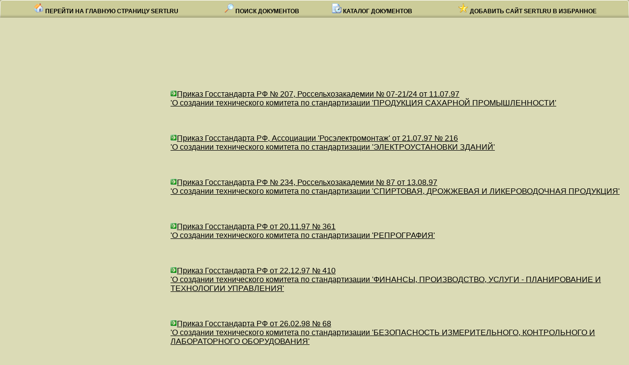

--- FILE ---
content_type: text/html; charset=windows-1251
request_url: http://serti.ru/razdel.php?ra=26
body_size: 6508
content:

<html>
<head>
<META http-equiv=Content-Type content="text/html; charset=windows-1251">
<title> Бесплатная правовая, техническая документация, ГОСТы, законы</title>
<meta name="keywords" content="ГОСТ ГОСТы законы нормы правила стандарты нормативная литература электромонтаж и электроустановки зданий качество в строительстве системы качества ISO 9000 строительство пожарная безопасность санитарные нормы техника безопасности охрана труда связь сети телекоммуникации электроника схемотехника СниПы ГОСТы СанПин госстрой энергонадзор минтрансстрой минздрав мвд госкомархитектура Россия РФ">
<meta name="description" content="Путеводитель в мире справочной, законодательной и нормативно-технической литературы - ВСЕ БЕСПЛАТНО!! (1 Гб, 5000 документов)-  документы СНиПы, Методики, ГОСТы,СН, СП, ТСН, ВСН, ТУ, издания Энергонадзора, Mинтрансстроя РФ, документы Минздрава России (СанПин, ГН), Государственной противопожарной службы МВД России (НПБ), Госкомархитектуры. Доставка заказов по почте: Электромонтаж и электроустановки зданий, Качество в строительстве, Системы качества. ISO 9000, Строительство, Пожарная безопасность, Cанитарные нормы, Техника безопасности и охрана труда, Связь. Сети. Телекоммуникации, Электроника и Схемотехника)">
<meta name="revisit-after" content="1 day">
<meta name="ROBOTS" content="INDEX,FOLLOW">
<link rel="stylesheet" type="text/css" href="style.css">
</head>
<body >






<table width="100%" border="0" cellspacing="0" cellpadding="0"><tr>
<td><img src="/img/left-menu.gif" alt="" width="7" height="36" border="0"></td>
<td width="100%" bgcolor="#CCCC99" class="kontmenu">
<table width="100%" border="0" cellspacing="0" cellpadding="0" class="topmenu">
<tr align="center" valign="middle">
<td>
<a  href="http://serti.ru/index.php"><img src="../images/m_11.gif" alt="Главная страница" width="21" height="21" border="0"> перейти на главную страницу Serti.ru</a>
</td>
<td nowrap>
<a  href="search_help.php"><img src="../images/m_12.gif" alt="Поиск законов и стандартов на сайте" width="21" height="21" border="0"> поиск документов </a>
</td>
<td nowrap>
<a  href="cat.php"><img src="../images/m_14.gif" alt="Каталог документов" width="21" height="21" border="0"> каталог документов </a>
</td>
<td>
<A onclick="javascript:window.external.AddFavorite('http://serti.ru/', 'serti.ru - Законы, Стандарты РФ бесплатно - более 5 Гб')" href="http://serti.ru/#">	<img src="../images/m_15.gif" alt="Добавить в избранное" width="21" height="21" border="0"> добавить сайт Serti.ru в избранное </a>
</td>
</tr></table></td><td><img src="/img/right-menu.gif" alt="" width="7" height="36" border="0"></td></tr></table>
<br><br>





<br><br><br><br>
<table><tr>
<td width="340" valign="top">




</td><td valign="top">


<BR><BR><font color=#000000><a href=pages.php?id=3455><img src='../images/m_16.gif' alt='go' width='13' height='13' border='0'>Приказ Госстандарта РФ № 207, Россельхозакадемии № 07-21/24 от 11.07.97 <br>'О создании технического комитета по стандартизации 'ПРОДУКЦИЯ САХАРНОЙ ПРОМЫШЛЕННОСТИ'</a></font><BR><BR><BR><BR><font color=#000000><a href=pages.php?id=3456><img src='../images/m_16.gif' alt='go' width='13' height='13' border='0'>Приказ Госстандарта РФ, Ассоциации 'Росэлектромонтаж' от 21.07.97 № 216 <br>'О создании технического комитета по стандартизации 'ЭЛЕКТРОУСТАНОВКИ ЗДАНИЙ'</a></font><BR><BR><BR><BR><font color=#000000><a href=pages.php?id=3457><img src='../images/m_16.gif' alt='go' width='13' height='13' border='0'>Приказ Госстандарта РФ № 234, Россельхозакадемии № 87 от 13.08.97 <br>'О создании технического комитета по стандартизации 'СПИРТОВАЯ, ДРОЖЖЕВАЯ И ЛИКЕРОВОДОЧНАЯ ПРОДУКЦИЯ'</a></font><BR><BR><BR><BR><font color=#000000><a href=pages.php?id=3458><img src='../images/m_16.gif' alt='go' width='13' height='13' border='0'>Приказ Госстандарта РФ от 20.11.97 № 361 <br>'О создании технического комитета по стандартизации 'РЕПРОГРАФИЯ'</a></font><BR><BR><BR><BR><font color=#000000><a href=pages.php?id=3459><img src='../images/m_16.gif' alt='go' width='13' height='13' border='0'>Приказ Госстандарта РФ от 22.12.97 № 410 <br>'О создании технического комитета по стандартизации 'ФИНАНСЫ, ПРОИЗВОДСТВО, УСЛУГИ - ПЛАНИРОВАНИЕ И ТЕХНОЛОГИИ УПРАВЛЕНИЯ'</a></font><BR><BR><BR><BR><font color=#000000><a href=pages.php?id=3462><img src='../images/m_16.gif' alt='go' width='13' height='13' border='0'>Приказ Госстандарта РФ от 26.02.98 № 68 <br>'О создании технического комитета по стандартизации 'БЕЗОПАСНОСТЬ ИЗМЕРИТЕЛЬНОГО, КОНТРОЛЬНОГО И ЛАБОРАТОРНОГО ОБОРУДОВАНИЯ'</a></font><BR><BR><BR><BR><font color=#000000><a href=pages.php?id=3463><img src='../images/m_16.gif' alt='go' width='13' height='13' border='0'>Приказ Госстандарта РФ № 139, Роскартографии № 60П от 14.04.98 <br>'О создании технического комитета по стандартизации 'ГЕОДЕЗИЯ И КАРТОГРАФИЯ'</a></font><BR><BR><BR><BR><font color=#000000><a href=pages.php?id=3464><img src='../images/m_16.gif' alt='go' width='13' height='13' border='0'>Приказ Госстандарта РФ № 154, Минсельхозпрода РФ № 206 от 14.04.98 <br>'О создании технического комитета по стандартизации 'РЫБНЫЕ ПРОДУКТЫ ПИЩЕВЫЕ, КОРМОВЫЕ, ТЕХНИЧЕСКИЕ И УПАКОВКА'</a></font><BR><BR><BR><BR><font color=#000000><a href=pages.php?id=3465><img src='../images/m_16.gif' alt='go' width='13' height='13' border='0'>Приказ Госстандарта РФ № 159, РАМН № 20 от 20.04.98 <br>'О создании технического комитета по стандартизации 'ПАРФЮМЕРНО-КОСМЕТИЧЕСКАЯ ПРОДУКЦИЯ'</a></font><BR><BR><BR><BR><font color=#000000><a href=pages.php?id=3466><img src='../images/m_16.gif' alt='go' width='13' height='13' border='0'>Приказ Госстандарта РФ № 170, Минздрава РФ № 127 от 22.04.98 <br>'О создании технического комитета по стандартизации 'СРЕДСТВА ГИГИЕНЫ ПОЛОСТИ РТА'</a></font><BR><BR><BR><BR><font color=#000000><a href=pages.php?id=3467><img src='../images/m_16.gif' alt='go' width='13' height='13' border='0'>Приказ Госстандарта РФ № 212, Минсельхозпрода РФ № 285 от 29.04.98 <br>'О создании технического комитета по стандартизации шерсти (ТК 'ШЕРСТЬ')'</a></font><BR><BR><BR><BR><font color=#000000><a href=pages.php?id=3468><img src='../images/m_16.gif' alt='go' width='13' height='13' border='0'>Приказ Госстандарта РФ № 230, Россельхозакадемии № 66 от 30.04.98 <br>'О создании технического комитета по стандартизации 'КОНДИТЕРСКИЕ ИЗДЕЛИЯ'</a></font><BR><BR><BR><BR><font color=#000000><a href=pages.php?id=3469><img src='../images/m_16.gif' alt='go' width='13' height='13' border='0'>Приказ Госстандарта РФ № 278, Минтруда РФ № 206 от 02.06.98 <br>'О создании технического комитета по стандартизации 'СОЦИАЛЬНОЕ ОБСЛУЖИВАНИЕ НАСЕЛЕНИЯ'</a></font><BR><BR><BR><BR><font color=#000000><a href=pages.php?id=3470><img src='../images/m_16.gif' alt='go' width='13' height='13' border='0'>Приказ Госстандарта РФ № 405, Минобразования РФ № 176 от 30.06.98 <br>'О создании технического комитета по стандартизации 'СРЕДСТВА ОТОБРАЖЕНИЯ ИНФОРМАЦИИ'</a></font><BR><BR><BR><BR><font color=#000000><a href=pages.php?id=3471><img src='../images/m_16.gif' alt='go' width='13' height='13' border='0'>Приказ Госстандарта РФ от 01.07.98 № 399 'О создании технического комитета по стандартизации 'УСТАНОВКИ ХОЛОДИЛЬНЫЕ'</a></font><BR><BR><BR><BR><font color=#000000><a href=pages.php?id=3473><img src='../images/m_16.gif' alt='go' width='13' height='13' border='0'>Приказ Госстандарта РФ № 47, Госкомэкологии РФ № 772 от 11.12.98 'О создании технического комитета по стандартизации 'ОХРАНА ОКРУЖАЮЩЕЙ ПРИРОДНОЙ СРЕДЫ'</a></font><BR><BR><BR><BR><font color=#000000><a href=pages.php?id=3474><img src='../images/m_16.gif' alt='go' width='13' height='13' border='0'>Приказ Госстандарта РФ от 24.12.98 № 60 <br>'О создании технического комитета по стандартизации 'СТЕКЛЯННАЯ ТАРА'</a></font><BR><BR><BR><BR><font color=#000000><a href=pages.php?id=3476><img src='../images/m_16.gif' alt='go' width='13' height='13' border='0'>Приказ Госстандарта РФ от 03.02.99 № 48 <br>'О создании технического комитета по стандартизации 'КОНСТРУКЦИОННЫЕ ИЗДЕЛИЯ ИЗ УГЛЕРОДИСТЫХ МАТЕРИАЛОВ'</a></font><BR><BR><BR><BR><font color=#000000><a href=pages.php?id=3477><img src='../images/m_16.gif' alt='go' width='13' height='13' border='0'>Приказ Госстандарта РФ от 03.02.99 № 49 <br>'О создании технического комитета по стандартизации 'ПЛАВИКОВЫЙ ШПАТ'</a></font><BR><BR><BR><BR><font color=#000000><a href=pages.php?id=3478><img src='../images/m_16.gif' alt='go' width='13' height='13' border='0'>Приказ Госстандарта РФ от 11.02.99 № 54 (ред. 13.05.02) <br>'О создании технического комитета по стандартизации 'СТАТИСТИЧЕСКИЕ МЕТОДЫ В УПРАВЛЕНИИ КАЧЕСТВОМ ПРОДУКЦИИ'</a></font><BR><BR><BR><BR><font color=#000000><a href=pages.php?id=3479><img src='../images/m_16.gif' alt='go' width='13' height='13' border='0'>Приказ Госстандарта РФ от 01.03.99 № 80 <br>'О создании технического комитета по стандартизации 'ЭЛЕКТРОДНАЯ ПРОДУКЦИЯ'</a></font><BR><BR><BR><BR><font color=#000000><a href=pages.php?id=3480><img src='../images/m_16.gif' alt='go' width='13' height='13' border='0'>Приказ Госстандарта РФ от 02.03.99 № 82 <br>'О создании технического комитета по стандартизации 'ЭЛЕКТРИЧЕСКИЕ ПРИБОРЫ БЫТОВОГО НАЗНАЧЕНИЯ'</a></font><BR><BR><BR><BR><font color=#000000><a href=pages.php?id=3481><img src='../images/m_16.gif' alt='go' width='13' height='13' border='0'>Приказ Госстандарта РФ от 03.03.99 № 86 <br>'О создании технического комитета по стандартизации продукции текстильной и швейной промышленности (ТК 'ТЕКСТИЛЬ')'</a></font><BR><BR><BR><BR><font color=#000000><a href=pages.php?id=3482><img src='../images/m_16.gif' alt='go' width='13' height='13' border='0'>Приказ Госстандарта РФ от 11.03.99 № 90 <br>'О создании технического комитета по стандартизации 'СИСТЕМА КОНСТРУКТОРСКОЙ ДОКУМЕНТАЦИИ'</a></font><BR><BR><BR><BR><font color=#000000><a href=pages.php?id=3483><img src='../images/m_16.gif' alt='go' width='13' height='13' border='0'>Приказ Госстандарта РФ от 22.03.99 № 109 <br>'О создании технического комитета по стандартизации 'МЕТРОЛОГИЧЕСКОЕ ОБЕСПЕЧЕНИЕ СИСТЕМ ЭКОЛОГИЧЕСКОГО УПРАВЛЕНИЯ И КОНТРОЛЯ'</a></font><BR><BR><BR><BR><font color=#000000><a href=pages.php?id=3484><img src='../images/m_16.gif' alt='go' width='13' height='13' border='0'>Приказ Госстандарта РФ от 30.03.99 № 115 <br>'О создании технического комитета по стандартизации 'ШИНЫ ПНЕВМАТИЧЕСКИЕ ДЛЯ МЕХАНИЧЕСКИХ ТРАНСПОРТНЫХ СРЕДСТВ, ИХ ПРИЦЕПОВ И АВИАЦИОННОЙ ТЕХНИКИ'</a></font><BR><BR><BR><BR><font color=#000000><a href=pages.php?id=3485><img src='../images/m_16.gif' alt='go' width='13' height='13' border='0'>Приказ Госстандарта РФ от 30.03.99 № 116 <br>'О создании технического комитета по стандартизации 'РЕЗИНОВЫЕ ИЗДЕЛИЯ БЫТОВЫЕ И МЕДИЦИНСКОГО НАЗНАЧЕНИЯ'</a></font><BR><BR><BR><BR><font color=#000000><a href=pages.php?id=3486><img src='../images/m_16.gif' alt='go' width='13' height='13' border='0'>Приказ Госстандарта РФ от 30.03.99 № 117 <br>'О создании технического комитета по стандартизации 'АСБЕСТОВЫЕ И БЕЗАСБЕСТОВЫЕ ФРИКЦИОННЫЕ, УПЛОТНИТЕЛЬНЫЕ, ТЕПЛОИЗОЛЯЦИОННЫЕ МАТЕРИАЛЫ И ИЗДЕЛИЯ'</a></font><BR><BR><BR><BR><font color=#000000><a href=pages.php?id=3487><img src='../images/m_16.gif' alt='go' width='13' height='13' border='0'>Приказ Госстандарта РФ от 02.04.99 № 130 <br>'О создании технического комитета по стандартизации 'ТЕХНИЧЕСКИЙ УГЛЕРОД И УГЛЕРОДНЫЕ МАТЕРИАЛЫ'</a></font><BR><BR><BR><BR><font color=#000000><a href=pages.php?id=3488><img src='../images/m_16.gif' alt='go' width='13' height='13' border='0'>Приказ Госстандарта РФ от 12.04.99 № 139 <br>'О создании технического комитета по стандартизации 'ШИНЫ ДЛЯ ВЕЛОСИПЕДОВ И МОТОЦИКЛОВ'</a></font><BR><BR><BR><BR><font color=#000000><a href=pages.php?id=3489><img src='../images/m_16.gif' alt='go' width='13' height='13' border='0'>Приказ Госстандарта РФ от 13.04.99 № 143 <br>'О создании технического комитета по стандартизации 'ГАЗОВЫЕ ТУРБИНЫ'</a></font><BR><BR><BR><BR><font color=#000000><a href=pages.php?id=3490><img src='../images/m_16.gif' alt='go' width='13' height='13' border='0'>Приказ Госстандарта РФ от 16.04.99 № 162 <br>'О создании технического комитета по стандартизации 'СРЕДСТВА УКУПОРОЧНЫЕ'</a></font><BR><BR><BR><BR><font color=#000000><a href=pages.php?id=3491><img src='../images/m_16.gif' alt='go' width='13' height='13' border='0'>Приказ Госстандарта РФ от 16.04.99 № 163 (ред. от 18.02.02) <br>'О создании технического комитета по стандартизации 'КАУЧУКИ И ЛАТЕКСЫ'</a></font><BR><BR><BR><BR><font color=#000000><a href=pages.php?id=3492><img src='../images/m_16.gif' alt='go' width='13' height='13' border='0'>Приказ Госстандарта РФ от 22.04.99 № 172 <br>'О создании технического комитета по стандартизации 'ПОСУДА СОРТОВАЯ И ИЗДЕЛИЯ КУЛЬТУРНО - БЫТОВОГО НАЗНАЧЕНИЯ ИЗ СТЕКЛА'</a></font><BR><BR><BR><BR><font color=#000000><a href=pages.php?id=3493><img src='../images/m_16.gif' alt='go' width='13' height='13' border='0'>Приказ Госстандарта РФ от 22.04.99 № 173 <br>'О создании технического комитета по стандартизации 'НЕМЕТАЛЛОРУД'</a></font><BR><BR><BR><BR><font color=#000000><a href=pages.php?id=3494><img src='../images/m_16.gif' alt='go' width='13' height='13' border='0'>Приказ Госстандарта РФ от 22.04.99 № 174 <br>'О создании технического комитета по стандартизации 'ТВЕРДОЕ МИНЕРАЛЬНОЕ ТОПЛИВО'</a></font><BR><BR><BR><BR><font color=#000000><a href=pages.php?id=3495><img src='../images/m_16.gif' alt='go' width='13' height='13' border='0'>Приказ Госстандарта РФ от 23.04.99 № 175 <br>'О создании технического комитета по стандартизации 'ТАБАК И ТАБАЧНЫЕ ИЗДЕЛИЯ'</a></font><BR><BR><BR><BR><font color=#000000><a href=pages.php?id=3496><img src='../images/m_16.gif' alt='go' width='13' height='13' border='0'>Приказ Госстандарта РФ от 23.04.99 № 176 <br>'О создании технического комитета по стандартизации 'ПРИБОРЫ ПРОМЫШЛЕННОГО КОНТРОЛЯ И РЕГУЛИРОВАНИЯ'</a></font><BR><BR><BR><BR><font color=#000000><a href=pages.php?id=3497><img src='../images/m_16.gif' alt='go' width='13' height='13' border='0'>Приказ Госстандарта РФ от 26.04.99 № 178 <br>'О создании технического комитета по стандартизации 'ОПТИКА И ОПТИЧЕСКИЕ ПРИБОРЫ'</a></font><BR><BR><BR><BR><font color=#000000><a href=pages.php?id=3498><img src='../images/m_16.gif' alt='go' width='13' height='13' border='0'>Приказ Госстандарта РФ от 27.04.99 № 191 <br>'О создании технического комитета по стандартизации 'ГИПЕРБАРИЧЕСКАЯ ТЕХНИКА'</a></font><BR><BR><BR><BR><font color=#000000><a href=pages.php?id=3499><img src='../images/m_16.gif' alt='go' width='13' height='13' border='0'>Приказ Госстандарта РФ от 27.04.99 № 193 <br>'О создании технического комитета по стандартизации 'ИЗМЕРЕНИЯ И УПРАВЛЕНИЕ В ПРОМЫШЛЕННЫХ ПРОЦЕССАХ'</a></font><BR><BR><BR><BR><font color=#000000><a href=pages.php?id=3500><img src='../images/m_16.gif' alt='go' width='13' height='13' border='0'>Приказ Госстандарта РФ от 27.04.99 № 194 <br>'О создании технического комитета по стандартизации 'ИЗМЕРИТЕЛЬНАЯ АППАРАТУРА ДЛЯ ЭЛЕКТРИЧЕСКИХ И ЭЛЕКТРОМАГНИТНЫХ ВЕЛИЧИН'</a></font><BR><BR><BR><BR><font color=#000000><a href=pages.php?id=3501><img src='../images/m_16.gif' alt='go' width='13' height='13' border='0'>Приказ Госстандарта РФ от 27.04.99 № 195 <br>'О создании технического комитета по стандартизации 'АППАРАТУРА ДЛЯ ИЗМЕРЕНИЯ ЭЛЕКТРИЧЕСКОЙ ЭНЕРГИИ И КОНТРОЛЯ НАГРУЗКИ'</a></font><BR><BR><BR><BR><font color=#000000><a href=pages.php?id=3502><img src='../images/m_16.gif' alt='go' width='13' height='13' border='0'>Приказ Госстандарта РФ от 27.04.99 № 196 <br>'О создании технического комитета по стандартизации 410 'БЕЗОПАСНОСТЬ И ЭФФЕКТИВНОСТЬ МАТЕРИАЛОВ, ВЕЩЕСТВ, ОБОРУДОВАНИЯ И ТЕХНОЛОГИЧЕСКИХ УСТАНОВОК, ИСПОЛЬЗУЕМЫХ В ВОДНОМ ХОЗЯЙСТВЕ'</a></font><BR><BR><BR><BR><font color=#000000><a href=pages.php?id=3503><img src='../images/m_16.gif' alt='go' width='13' height='13' border='0'>Приказ Госстандарта РФ № 202, Россельхозакадемии № 25 от 30.04.99 <br>'О создании технического комитета по стандартизации 'ПИВОБЕЗАЛКОГОЛЬНАЯ И ВИНОДЕЛЬЧЕСКАЯ ПРОДУКЦИЯ'</a></font><BR><BR><BR><BR><font color=#000000><a href=pages.php?id=3504><img src='../images/m_16.gif' alt='go' width='13' height='13' border='0'>Приказ Госстандарта РФ от 05.05.99 № 205 <br>'О создании технического комитета по стандартизации 'РЕЗИНОВЫЕ ТЕХНИЧЕСКИЕ ИЗДЕЛИЯ'</a></font><BR><BR><BR><BR><font color=#000000><a href=pages.php?id=3505><img src='../images/m_16.gif' alt='go' width='13' height='13' border='0'>Приказ Госстандарта РФ от 07.05.99 № 209 <br>'О создании технического комитета по стандартизации 'ТЕХНИЧЕСКИЕ СРЕДСТВА СИСТЕМ ОХРАНЫ И БЕЗОПАСНОСТИ'</a></font><BR><BR><BR><BR><font color=#000000><a href=pages.php?id=3506><img src='../images/m_16.gif' alt='go' width='13' height='13' border='0'>Приказ Госстандарта РФ от 13.05.99 № 216 <br>'О создании технического комитета по стандартизации 'ИЗМЕРЕНИЕ РАСХОДОВ ЖИДКОСТИ В ОТКРЫТЫХ ВОДОТОКАХ И КАНАЛАХ'</a></font><BR><BR><BR><BR><font color=#000000><a href=pages.php?id=3507><img src='../images/m_16.gif' alt='go' width='13' height='13' border='0'>Приказ Госстандарта РФ № 220, Минобразования РФ № 1356 от 19.05.99 <br>'О создании технического комитета по стандартизации 'ГИДРОПНЕВМОПРИВОДЫ И СИСТЕМЫ'</a></font><BR><BR><BR><BR><font color=#000000><a href=pages.php?id=3508><img src='../images/m_16.gif' alt='go' width='13' height='13' border='0'>Приказ Госстандарта РФ от 20.05.99 № 222 <br>'О создании технического комитета по стандартизации 'ЭЛЕКТРОТЕРМИЯ'</a></font><BR><BR><BR><BR><font color=#000000><a href=pages.php?id=3509><img src='../images/m_16.gif' alt='go' width='13' height='13' border='0'>Приказ Госстандарта РФ от 15.06.99 № 257 <br>'О создании технического комитета по стандартизации 'ВРАЩАЮЩИЕСЯ ЭЛЕКТРИЧЕСКИЕ МАШИНЫ'</a></font><BR><BR><BR><BR><font color=#000000><a href=pages.php?id=3510><img src='../images/m_16.gif' alt='go' width='13' height='13' border='0'>Приказ Госстандарта РФ от 15.06.99 № 258 <br>'О создании технического комитета по стандартизации 'РАДИОЭЛЕКТРОННЫЕ ИЗМЕРИТЕЛЬНЫЕ ПРИБОРЫ'</a></font><BR><BR><BR><BR><font color=#000000><a href=pages.php?id=3511><img src='../images/m_16.gif' alt='go' width='13' height='13' border='0'>Приказ Госстандарта РФ от 14.07.99 № 291 <br>'О создании технического комитета по стандартизации 'АППАРАТЫ И ОБОРУДОВАНИЕ ДЛЯ ЛУЧЕВОЙ ДИАГНОСТИКИ, ТЕРАПИИ И ДОЗИМЕТРИИ'</a></font><BR><BR><BR><BR><font color=#000000><a href=pages.php?id=3512><img src='../images/m_16.gif' alt='go' width='13' height='13' border='0'>Приказ Госстандарта РФ № 296, Минэкономики РФ № 536 от 19.07.99 <br>'О создании технического комитета по стандартизации 'СУЛЬФИТНЫЕ СОЛИ, КАРБИД КАЛЬЦИЯ И ЕГО ПРОИЗВОДНЫЕ, ЖЕЛТЫЙ ФОСФОР И ЕГО ПРОИЗВОДНЫЕ'</a></font><BR><BR><BR><BR><font color=#000000><a href=pages.php?id=3513><img src='../images/m_16.gif' alt='go' width='13' height='13' border='0'>Приказ Госстандарта РФ № 297, Минэкономики РФ № 537 от 19.07.99 <br>'О создании технического комитета по стандартизации 'БОРНЫЕ И ХРОМОВЫЕ СОЕДИНЕНИЯ, КОАГУЛЯНТЫ И СИЛИКАГЕЛИ'</a></font><BR><BR><BR><BR><font color=#000000><a href=pages.php?id=3514><img src='../images/m_16.gif' alt='go' width='13' height='13' border='0'>Приказ Госстандарта РФ от 19.07.99 № 298 <br>'О создании технического комитета по стандартизации 'СЛЮДА'</a></font><BR><BR><BR><BR><font color=#000000><a href=pages.php?id=3515><img src='../images/m_16.gif' alt='go' width='13' height='13' border='0'>Приказ Госстандарта РФ от 19.07.99 № 299 <br>'О создании технического комитета по стандартизации 'АНАЛИТИЧЕСКИЙ КОНТРОЛЬ'</a></font><BR><BR><BR><BR><font color=#000000><a href=pages.php?id=3516><img src='../images/m_16.gif' alt='go' width='13' height='13' border='0'>Приказ Госстандарта РФ от 26.07.99 № 307 <br>'О создании технического комитета по стандартизации 'БАЗОВЫЕ НЕСУЩИЕ КОНСТРУКЦИИ, ПЕЧАТНЫЕ ПЛАТЫ, СБОРКА И МОНТАЖ ЭЛЕКТРОННЫХ МОДУЛЕЙ'</a></font><BR><BR><BR><BR><font color=#000000><a href=pages.php?id=3517><img src='../images/m_16.gif' alt='go' width='13' height='13' border='0'>Приказ Госстандарта РФ № 304, Минтопэнерго РФ № 250 от 28.07.99 <br>'О создании технического комитета по стандартизации 'НЕФТЯНЫЕ БИТУМЫ И КОКСЫ'</a></font><BR><BR><BR><BR><font color=#000000><a href=pages.php?id=3518><img src='../images/m_16.gif' alt='go' width='13' height='13' border='0'>Приказ Госстандарта РФ № 305, Минтопэнерго РФ № 249 от 28.07.99 (в ред. 21.03.01) <br>'О создании технического комитета по стандартизации 'НЕФТЯНЫЕ ТОПЛИВА И СМАЗОЧНЫЕ МАТЕРИАЛЫ'</a></font><BR><BR><BR><BR><font color=#000000><a href=pages.php?id=3519><img src='../images/m_16.gif' alt='go' width='13' height='13' border='0'>Приказ Госстандарта РФ № 318, МПР РФ № 156 от 09.08.99 '<br>О создании технического комитета по стандартизации 'ГЕОЛОГИЧЕСКОЕ ИЗУЧЕНИЕ НЕДР'</a></font><BR><BR><BR><BR><font color=#000000><a href=pages.php?id=3520><img src='../images/m_16.gif' alt='go' width='13' height='13' border='0'>Приказ Госстандарта РФ от 11.08.99 № 321 <br>'О создании технического комитета по стандартизации 'ОЦЕНКА БИОЛОГИЧЕСКОГО ДЕЙСТВИЯ МЕДИЦИНСКИХ ИЗДЕЛИЙ'</a></font><BR><BR><BR><BR><font color=#000000><a href=pages.php?id=3521><img src='../images/m_16.gif' alt='go' width='13' height='13' border='0'>Приказ Госстандарта РФ № 334, Минэкономики РФ № 415 от 16.08.99 <br>'О создании технического комитета по стандартизации 'ПРОДУКЦИЯ ОБУВНОЙ, КОЖЕВЕННОЙ И КОЖГАЛАНТЕРЕЙНОЙ ПРОМЫШЛЕННОСТИ'</a></font><BR><BR><BR><BR><font color=#000000><a href=pages.php?id=3522><img src='../images/m_16.gif' alt='go' width='13' height='13' border='0'>Приказ Госстандарта РФ от 18.08.99 № 339 <br>'О создании технического комитета по стандартизации 'ЗАЩИТНЫЕ ТЕХНОЛОГИИ'</a></font><BR><BR><BR><BR><font color=#000000><a href=pages.php?id=3523><img src='../images/m_16.gif' alt='go' width='13' height='13' border='0'>Приказ Госстандарта РФ № 356, Минэкономики РФ № 538 от 24.08.99 <br>'О создании технического комитета по стандартизации 'НЕОРГАНИЧЕСКИЕ ПРОДУКТЫ АЗОТНОЙ ГРУППЫ (НА БАЗЕ АММИАКА И АЗОТНОЙ КИСЛОТЫ)'</a></font><BR><BR><BR><BR><font color=#000000><a href=pages.php?id=3524><img src='../images/m_16.gif' alt='go' width='13' height='13' border='0'>Приказ Госстандарта РФ № 357, Минэкономики РФ № 539 от 24.08.99 <br>'О создании технического комитета по стандартизации 'КАПРОЛАКТАМ И ДРУГИЕ МОНОМЕРЫ ДЛЯ ПРОИЗВОДСТВА ПОЛИАМИДОВ'</a></font><BR><BR><BR><BR><font color=#000000><a href=pages.php?id=3525><img src='../images/m_16.gif' alt='go' width='13' height='13' border='0'>Приказ Госстандарта РФ № 375, МВД РФ № 675 от 17.09.99 <br>'О создании технического комитета по стандартизации 'БЕЗОПАСНОСТЬ ДОРОЖНОГО ДВИЖЕНИЯ'</a></font><BR><BR><BR><BR><font color=#000000><a href=pages.php?id=3526><img src='../images/m_16.gif' alt='go' width='13' height='13' border='0'>Приказ Госстандарта РФ от 04.10.99 № 415 <br>'О создании технического комитета по стандартизации 'СРЕДСТВА ВТОРИЧНОГО ЭЛЕКТРОПИТАНИЯ'</a></font><BR><BR><BR><BR><font color=#000000><a href=pages.php?id=3527><img src='../images/m_16.gif' alt='go' width='13' height='13' border='0'>Приказ Госстандарта РФ от 04.10.99 № 416 <br>'О создании технического комитета по стандартизации 'ПЕРЕДВИЖНЫЕ ЭЛЕКТРОСТАНЦИИ'</a></font><BR><BR><BR><BR><font color=#000000><a href=pages.php?id=3528><img src='../images/m_16.gif' alt='go' width='13' height='13' border='0'>Приказ Госстандарта РФ от 04.10.99 № 417 <br>'О создании технического комитета по стандартизации 'ИЗДЕЛИЯ КВАНТОВОЙ ЭЛЕКТРОНИКИ'</a></font><BR><BR><BR><BR><font color=#000000><a href=pages.php?id=3529><img src='../images/m_16.gif' alt='go' width='13' height='13' border='0'>Приказ Госстандарта РФ от 04.10.99 № 418 <br>'О создании технического комитета по стандартизации 'ИЗДЕЛИЯ ЭЛЕКТРОННОЙ ТЕХНИКИ, МАТЕРИАЛЫ И ОБОРУДОВАНИЕ'</a></font><BR><BR><BR><BR><font color=#000000><a href=pages.php?id=3530><img src='../images/m_16.gif' alt='go' width='13' height='13' border='0'>Приказ Госстандарта РФ от 13.10.99 № 424 <br>'О создании технического комитета по стандартизации 'АТТРАКЦИОНЫ И ДРУГИЕ УСТРОЙСТВА ДЛЯ РАЗВЛЕЧЕНИЙ'</a></font><BR><BR><BR><BR><font color=#000000><a href=pages.php?id=3531><img src='../images/m_16.gif' alt='go' width='13' height='13' border='0'>Приказ Госстандарта РФ № 427, Минэкономики РФ № 540 от 13.10.99 <br>'О создании технического комитета по стандартизации 'ФОСФАТНЫЕ И КАЛИЙНЫЕ УДОБРЕНИЯ'</a></font><BR><BR><BR><BR><font color=#000000><a href=pages.php?id=3532><img src='../images/m_16.gif' alt='go' width='13' height='13' border='0'>Приказ Госстандарта РФ от 13.10.99 № 429 <br>'О создании технического комитета ТК 'КИНЕМАТОГРАФИЯ'</a></font><BR><BR><BR><BR><font color=#000000><a href=pages.php?id=3533><img src='../images/m_16.gif' alt='go' width='13' height='13' border='0'>Приказ Госстандарта РФ от 15.10.99 № 431 <br>'О создании технического комитета по стандартизации 'КАБЕЛЬНЫЕ ИЗДЕЛИЯ'</a></font><BR><BR><BR><BR><font color=#000000><a href=pages.php?id=3534><img src='../images/m_16.gif' alt='go' width='13' height='13' border='0'>Приказ Госстандарта РФ от 15.10.99 № 432 <br>'О создании технического комитета по стандартизации 'СВЕТОТЕХНИЧЕСКИЕ ИЗДЕЛИЯ'</a></font><BR><BR><BR><BR><font color=#000000><a href=pages.php?id=3535><img src='../images/m_16.gif' alt='go' width='13' height='13' border='0'>Приказ Госстандарта РФ от 20.10.99 № 441 (ред. от 25.12.01) <br>'О создании технического комитета по стандартизации 'НАСОСЫ'</a></font><BR><BR><BR><BR><font color=#000000><a href=pages.php?id=3536><img src='../images/m_16.gif' alt='go' width='13' height='13' border='0'>Приказ Госстандарта РФ от 22.10.99 № 443 (ред. от 05.06.00) <br>'О создании технического комитета по стандартизации 'УПРАВЛЕНИЕ КАЧЕСТВОМ И ОЦЕНКА СООТВЕТСТВИЯ'</a></font><BR><BR><BR><BR><font color=#000000><a href=pages.php?id=3537><img src='../images/m_16.gif' alt='go' width='13' height='13' border='0'>Приказ Госстандарта РФ от 22.10.99 № 445 <br>'О создании технического комитета по стандартизации 'МАГНИТНЫЕ МАТЕРИАЛЫ И ИЗДЕЛИЯ'</a></font><BR><BR><BR><BR><font color=#000000><a href=pages.php?id=3538><img src='../images/m_16.gif' alt='go' width='13' height='13' border='0'>Приказ Госстандарта РФ от 25.10.99 № 452 <br>'О создании технического комитета по стандартизации 'ИЗДЕЛИЯ ЭЛЕКТРОУГОЛЬНЫЕ И ЭЛЕКТРОМЕТАЛЛОКЕРАМИЧЕСКИЕ'</a></font><BR><BR><BR><BR><font color=#000000><a href=pages.php?id=3539><img src='../images/m_16.gif' alt='go' width='13' height='13' border='0'>Приказ Госстандарта РФ от 03.11.99 № 467 <br>'О создании технического комитета по стандартизации 'ЭЛЕКТРОТЕХНИКА'</a></font><BR><BR><BR><BR><font color=#000000><a href=pages.php?id=3540><img src='../images/m_16.gif' alt='go' width='13' height='13' border='0'>Приказ Госстандарта РФ от 04.11.99 № 469 <br>'О создании технического комитета по стандартизации 'ХРАНЕНИЕ СЕЛЬСКОХОЗЯЙСТВЕННЫХ ПИЩЕВЫХ ПРОДУКТОВ'</a></font><BR><BR><BR><BR><font color=#000000><a href=pages.php?id=3541><img src='../images/m_16.gif' alt='go' width='13' height='13' border='0'>Приказ Госстандарта РФ от 05.11.99 № 470 <br>'О создании технического комитета по стандартизации 'ЭЛЕКТРОИЗОЛЯЦИОННЫЕ МАТЕРИАЛЫ'</a></font><BR><BR><BR><BR><font color=#000000><a href=pages.php?id=3542><img src='../images/m_16.gif' alt='go' width='13' height='13' border='0'>Приказ Госстандарта РФ от 05.11.99 № 471 (ред. от 05.03.02) <br>'О создании технического комитета по стандартизации 'СОЕДИНЕНИЯ ТРУБОПРОВОДОВ ОБЩЕМАШИНОСТРОИТЕЛЬНОГО ПРИМЕНЕНИЯ'</a></font><BR><BR><BR><BR><font color=#000000><a href=pages.php?id=3543><img src='../images/m_16.gif' alt='go' width='13' height='13' border='0'>Приказ Госстандарта РФ от 09.11.99 № 472 <br>'О создании технического комитета по стандартизации 'КАТАЛОГИЗАЦИЯ ПРОДУКЦИИ'</a></font><BR><BR><BR><BR><font color=#000000><a href=pages.php?id=3544><img src='../images/m_16.gif' alt='go' width='13' height='13' border='0'>Приказ Госстандарта РФ от 12.11.99 № 481 <br>'О создании технического комитета по стандартизации 'ДОПУСКИ И СРЕДСТВА КОНТРОЛЯ'</a></font><BR><BR><BR><BR><font color=#000000><a href=pages.php?id=3545><img src='../images/m_16.gif' alt='go' width='13' height='13' border='0'>Приказ Госстандарта РФ от 12.11.99 № 482 <br>'О создании технического комитета по стандартизации 'КРЕПЕЖНЫЕ ИЗДЕЛИЯ'</a></font><BR><BR><BR><BR><font color=#000000><a href=pages.php?id=3546><img src='../images/m_16.gif' alt='go' width='13' height='13' border='0'>Приказ Госстандарта РФ от 12.11.99 № 483 <br>'О создании технического комитета по стандартизации 'ЗУБЧАТЫЕ ПЕРЕДАЧИ И КОНСТРУКТИВНЫЕ ЭЛЕМЕНТЫ ДЕТАЛЕЙ МАШИН'</a></font><BR><BR><BR><BR><font color=#000000><a href=pages.php?id=3547><img src='../images/m_16.gif' alt='go' width='13' height='13' border='0'>Приказ Госстандарта РФ от 12.11.99 № 484 <br>'О создании технического комитета по стандартизации 'ПОДШИПНИКИ КАЧЕНИЯ'</a></font><BR><BR><BR><BR><font color=#000000><a href=pages.php?id=3548><img src='../images/m_16.gif' alt='go' width='13' height='13' border='0'>Приказ Госстандарта РФ от 12.11.99 № 485 <br>'О создании технического комитета по стандартизации 'ИНСТРУМЕНТ'</a></font><BR><BR><BR><BR><font color=#000000><a href=pages.php?id=3549><img src='../images/m_16.gif' alt='go' width='13' height='13' border='0'>Приказ Госстандарта РФ № 486, Россельхозакадемии № 88 от 12.11.99 <br>'О создании технического комитета по стандартизации 'ПИЩЕВЫЕ КОНЦЕНТРАТЫ, ЧАЙ, КОФЕ, НАТУРАЛЬНЫЕ АРОМАТИЗАТОРЫ И КРАСИТЕЛИ'</a></font><BR><BR><BR><BR><font color=#000000><a href=pages.php?id=3550><img src='../images/m_16.gif' alt='go' width='13' height='13' border='0'>Приказ Госстандарта РФ № 487, Минэкономики РФ № 541 от 15.11.99 <br>'О создании технического комитета по стандартизации 'ХИМИЧЕСКИЕ РЕАКТИВЫ И ОСОБО ЧИСТЫЕ ХИМИЧЕСКИЕ ВЕЩЕСТВА'</a></font><BR><BR><BR><BR><font color=#000000><a href=pages.php?id=3551><img src='../images/m_16.gif' alt='go' width='13' height='13' border='0'>Приказ Госстандарта РФ № 493, Минэкономики РФ № 542 от 23.11.99 <br>'О создании технического комитета по стандартизации 'ФТОРСОДЕРЖАЩИЕ УГЛЕВОДОРОДЫ, ОРГАНИЧЕСКИЕ И НЕОРГАНИЧЕСКИЕ ПРОДУКТЫ'</a></font><BR><BR><BR><BR><font color=#000000><a href=pages.php?id=3552><img src='../images/m_16.gif' alt='go' width='13' height='13' border='0'>Приказ Госстандарта РФ № 494, Минэкономики РФ № 543 от 23.11.99 <br>'О создании технического комитета по стандартизации 'ХИМИКАТЫ-ДОБАВКИ, ОРГАНИЧЕСКИЕ ПОЛУПРОДУКТЫ'</a></font><BR><BR><BR><BR><font color=#000000><a href=pages.php?id=3553><img src='../images/m_16.gif' alt='go' width='13' height='13' border='0'>Приказ Госстандарта РФ № 495, Минсельхозпрода РФ № 769 от 23.11.99 <br>'О создании технического комитета по стандартизации 'ПРОДУКЦИЯ ЖИВОТНОВОДСТВА И ПЛЕМЕННОЕ ДЕЛО В ЖИВОТНОВОДСТВЕ'</a></font><BR><BR><BR><BR><font color=#000000><a href=pages.php?id=3554><img src='../images/m_16.gif' alt='go' width='13' height='13' border='0'>Приказ Госстандарта РФ от 01.12.99 № 514 <br>'ОБ ИЗМЕНЕНИИ Приказа ГОССТАНДАРТА РОССИИ ОТ 30.04.93 Г. № 92 'О создании технического комитета по стандартизации 'АВТОМАТИЧЕСКАЯ ИДЕНТИФИКАЦИЯ'</a></font><BR><BR><BR><BR><font color=#000000><a href=pages.php?id=3556><img src='../images/m_16.gif' alt='go' width='13' height='13' border='0'>Приказ Госстандарта РФ № 517, Россельхозакадемии № 94 от 02.12.99 <br>'О создании технического комитета по стандартизации 'ХЛЕБОБУЛОЧНЫЕ И МАКАРОННЫЕ ИЗДЕЛИЯ'</a></font><BR><BR><BR><BR><font color=#000000><a href=pages.php?id=3557><img src='../images/m_16.gif' alt='go' width='13' height='13' border='0'>Приказ Госстандарта РФ № 518, Россельхозакадемии № 98 от 02.12.99 <br>'О создании технического комитета по стандартизации 'МАСЛА РАСТИТЕЛЬНЫЕ И ПРОДУКТЫ ПЕРЕРАБОТКИ'</a></font><BR><BR><BR><BR><font color=#000000><a href=pages.php?id=3558><img src='../images/m_16.gif' alt='go' width='13' height='13' border='0'>Приказ Госстандарта РФ от 02.12.99 № 520 <br>'О создании технического комитета по стандартизации 'КОМПОЗИЦИОННЫЕ МАТЕРИАЛЫ И ИЗДЕЛИЯ ИЗ НИХ'</a></font><BR><BR><BR><BR><font color=#000000><a href=pages.php?id=3559><img src='../images/m_16.gif' alt='go' width='13' height='13' border='0'>Приказ Госстандарта РФ от 02.12.99 № 521 <br>'О создании технического комитета по стандартизации 'БЕЗОПАСНОСТЬ СЫРЬЯ, МАТЕРИАЛОВ И ВЕЩЕСТВ'</a></font><BR><BR>

РџРµСЂРµР№С‚Рё РЅР° СЃС‚СЂР°РЅРёС†Сѓ  [<B>1</B>] <a href="?from=100&step=100&ra=26">2</a> <a href="?from=200&step=100&ra=26">3</a> </td></tr></table><br><br>
</body>



<!--Rating@Mail.ru COUNTER--><script language="JavaScript" type="text/javascript"><!--
d=document;var a='';a+=';r='+escape(d.referrer)
js=10//--></script><script language="JavaScript1.1" type="text/javascript"><!--
a+=';j='+navigator.javaEnabled()
js=11//--></script><script language="JavaScript1.2" type="text/javascript"><!--
s=screen;a+=';s='+s.width+'*'+s.height
a+=';d='+(s.colorDepth?s.colorDepth:s.pixelDepth)
js=12//--></script><script language="JavaScript1.3" type="text/javascript"><!--
js=13//--></script><script language="JavaScript" type="text/javascript"><!--
d.write('<IMG src="http://d9.c7.be.a0.top.list.ru/counter'+
'?id=948712;js='+js+a+';rand='+Math.random()+
'" height=1 width=1/>')
if(11<js)d.write('<'+'!-- ')//--></script><noscript><img
src="http://d9.c7.be.a0.top.list.ru/counter?js=na;id=948712"
height=1 width=1 alt=""/></noscript><script language="JavaScript" type="text/javascript"><!--
if(11<js)d.write('--'+'>')//--></script><!--/COUNTER-->


<!--begin of Rambler's Top100 code + -->
<script language="JavaScript"><!--
document.write('<a href="http://top100.rambler.ru/top100/"><img src="http://counter.rambler.ru/top100.cnt?763861" alt="" width=1 height=1 border=0></a>')//--></script>
<!--end of Top100 code-->

<!--LiveInternet counter--><script language="JavaScript"><!--
document.write('<img src="http://counter.yadro.ru/hit?r'+
escape(document.referrer)+((typeof(screen)=='undefined')?'':
';s'+screen.width+'*'+screen.height+'*'+(screen.colorDepth?
screen.colorDepth:screen.pixelDepth))+';u'+escape(document.URL)+
';'+Math.random()+
'" width=1 height=1 alt="">')//--></script><!--/LiveInternet-->


	











<BR><BR><BR>


</html>





--- FILE ---
content_type: text/css
request_url: http://serti.ru/style.css
body_size: 420
content:
body{ background-color : #DBDBB6; font-family : Verdana, Arial, "MS Serif", serif, sans-serif; margin : 0 0 0 0; font-size: 16px;}
a{ color : #000000; font-size: 16px;}

td{ color : #000000; font-size:16px;}
td.kontmenu{background-image : url(/img/bg-menu.gif); background-position : bottom; background-repeat : repeat-x; border-top : 1px solid #FFFFFF; font-size:16px;}

table.topmenu td{ font-family : Verdana, Arial, "MS Serif", serif, sans-serif; font-size : 10pt; font-weight : bold; text-transform : uppercase; }

table.topmenu td a{ color : #000000; text-decoration : none; font-size:12px;}

table.topmenu td a.akt{ color : #FFFFFF; text-decoration : none; font-size:16px;}

td.null{ background-color : #CCCC99; border-bottom : 1px solid #FFFFFF; border-top : 1px solid #FFFFFF; }

td.nullcenter{ background-color : #B0AF90; border-bottom : 1px solid #FFFFFF; border-left : 1px solid #FFFFFF; border-right : 1px solid #FFFFFF; border-top : 1px solid #FFFFFF; }

.b{ padding-left : 3px; padding-top : 1px; }